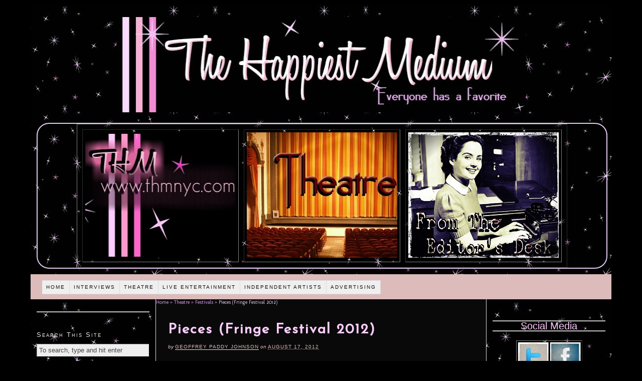

--- FILE ---
content_type: text/html; charset=UTF-8
request_url: http://thehappiestmedium.com/2012/08/pieces-fringe-festival-2012/
body_size: 11673
content:
<!DOCTYPE html PUBLIC "-//W3C//DTD XHTML 1.0 Strict//EN" "http://www.w3.org/TR/xhtml1/DTD/xhtml1-strict.dtd">
<html xmlns="http://www.w3.org/1999/xhtml" lang="en-US">
<head profile="http://gmpg.org/xfn/11">
<meta http-equiv="Content-Type" content="text/html; charset=UTF-8" />
<title>Pieces (Fringe Festival 2012) - The Happiest Medium</title>

<meta name="description" content="&nbsp; Chris Phillips&#8216;s new play, Pieces, running briefly at The Cherry Lane Theatre as part of NY Fringe 2012, is a fine example of dramatic writing and boldly engaging theatrical entertainment. Set amidst the gay male milieu of haves and have" />
<meta name="keywords" content="Brian Zimmer, Cherry Lane Theatre, Chris Phillips, courtroom drama, gay theatre, Joe Briggs, Jonathan Gibson, Nina Millin, Paolo Andino, Pieces, Revolve Productions" />
<link rel="stylesheet" href="http://thehappiestmedium.com/wordpressc/wp-content/themes/thesis184/custom/layout.css" type="text/css" media="screen, projection" />
<!--[if lte IE 8]><link rel="stylesheet" href="http://thehappiestmedium.com/wordpressc/wp-content/themes/thesis184/lib/css/ie.css" type="text/css" media="screen, projection" /><![endif]-->
<link rel="stylesheet" href="http://thehappiestmedium.com/wordpressc/wp-content/themes/thesis184/custom/custom.css" type="text/css" media="screen, projection" />
<link rel="canonical" href="http://thehappiestmedium.com/2012/08/pieces-fringe-festival-2012/" />
<link rel="alternate" type="application/rss+xml" title="The Happiest Medium RSS Feed" href="http://feeds.feedburner.com/TheHappiestMedium" />
<link rel="pingback" href="http://thehappiestmedium.com/wordpressc/xmlrpc.php" />
<link rel="EditURI" type="application/rsd+xml" title="RSD" href="http://thehappiestmedium.com/wordpressc/xmlrpc.php?rsd" />
<link href='http://fonts.googleapis.com/css?family=Josefin+Sans' rel='stylesheet' type='text/css'>

<!-- BEGIN Metadata added by Add-Meta-Tags WordPress plugin
Get the plugin at: http://www.g-loaded.eu/2006/01/05/add-meta-tags-wordpress-plugin/ -->
<meta name="description" content="&amp;nbsp; Chris Phillips's new play, Pieces, running briefly at ..." />
<meta name="keywords" content="festivals, fringe, manhattan, off-off-broadway, reviews, theatre, brian zimmer, cherry lane theatre, chris phillips, courtroom drama, gay theatre, joe briggs, jonathan gibson, nina millin, paolo andino, pieces, revolve productions" />
<meta name="blogcatalog" content="9BC9533494" />
<meta name="google-site-verification" content="J2n_mGTvPAx_VXOW6Ep_6gERNaLvIqLeYFHX96hdGdo" />
<meta name="google-site-verification" content="eqSzHXdTSGOqNoigtJ1TgrJFzF7dei7fhFFogf_ecjg" />
<!-- END Metadata added by Add-Meta-Tags WordPress plugin -->


            <script type="text/javascript">//<![CDATA[
            // Google Analytics for WordPress by Yoast v4.3.3 | http://yoast.com/wordpress/google-analytics/
            var _gaq = _gaq || [];
            _gaq.push(['_setAccount', 'UA-6520404-2']);
				            _gaq.push(['_setAllowAnchor',true],['_setAllowLinker',true],['_setCustomVar',2,'author','geoffrey-paddy-johnson',3],['_setCustomVar',3,'tags','brian-zimmer cherry-lane-theatre chris-phillips courtroom-dr',3],['_setCustomVar',4,'year','2012',3],['_setCustomVar',5,'categories','festival-theatre theatre-fringe-2011 manhattan theatre',3],['_trackPageview']);
            (function () {
                var ga = document.createElement('script');
                ga.type = 'text/javascript';
                ga.async = true;
                ga.src = ('https:' == document.location.protocol ? 'https://ssl' : 'http://www') + '.google-analytics.com/ga.js';

                var s = document.getElementsByTagName('script')[0];
                s.parentNode.insertBefore(ga, s);
            })();
            //]]></script>
			<link rel="alternate" type="application/rss+xml" title="The Happiest Medium &raquo; Pieces (Fringe Festival 2012) Comments Feed" href="http://thehappiestmedium.com/2012/08/pieces-fringe-festival-2012/feed/" />
<link rel='stylesheet' id='contact-form-7-css'  href='http://thehappiestmedium.com/wordpressc/wp-content/plugins/contact-form-7/includes/css/styles.css?ver=3.4' type='text/css' media='all' />
<link rel='stylesheet' id='insert_aside_stylesheet-css'  href='http://thehappiestmedium.com/wordpressc/wp-content/plugins/insert-aside/insert-aside.css?ver=3.5.1' type='text/css' media='all' />
<link rel='stylesheet' id='aec_frontend-css'  href='http://thehappiestmedium.com/wordpressc/wp-content/plugins/wp-ajax-edit-comments/css/frontend.css?ver=5.0.26' type='text/css' media='all' />
<link rel='stylesheet' id='aec_atd-css'  href='http://thehappiestmedium.com/wordpressc/wp-content/plugins/wp-ajax-edit-comments/css/atd/atd.css?ver=5.0.26' type='text/css' media='all' />
<link rel='stylesheet' id='colorbox-css'  href='http://thehappiestmedium.com/wordpressc/wp-content/plugins/wp-ajax-edit-comments/css/colorbox/colorbox.css?ver=5.0.26' type='text/css' media='screen' />
<script type='text/javascript' src='//ajax.googleapis.com/ajax/libs/jquery/1.8.3/jquery.min.js'></script>
<script type='text/javascript'>try{jQuery.noConflict();}catch(e){};</script>
<script type='text/javascript' src='//ajax.googleapis.com/ajax/libs/jqueryui/1.9.2/jquery-ui.min.js'></script>
<script type='text/javascript' src='http://thehappiestmedium.com/wordpressc/wp-content/plugins/wp-ajax-edit-comments/js/jquery.colorbox.min.js?ver=5.0.26'></script>
<meta name="framework" content="Alkivia Framework 0.8" />
<link type="text/css" rel="stylesheet" href="http://thehappiestmedium.com/wordpressc/wp-content/plugins/category-specific-rss-feed-menu/wp_cat_rss_style.css" />
<script type='text/javascript'>AC_FL_RunContent = 0;</script><script type='text/javascript' src="http://thehappiestmedium.com/wordpressc/wp-content/plugins/dynamic-headers/AC_RunActiveContent.js"></script>        <style type="text/css" media="screen">
          div.printfriendly {
            margin: 0px 0px 0px 0px;;
          }
          div.printfriendly a, div.printfriendly a:link, div.printfriendly a:visited {
            text-decoration: none;
            font-size: 10px;
            color: #ebb0df;
            vertical-align: bottom;
            border: none;
          }

          .printfriendly a:hover {
            cursor: pointer;
          }

          .printfriendly a img  {
            border: none;
            padding:0;
            margin-right: 6px;
            display:inline-block;
            box-shadow: none;
            -webkit-box-shadow: none;
            -moz-box-shadow: none;
          }
          .printfriendly a span{
            vertical-align: bottom;
          }
          .pf-alignleft {
            float: left;
          }
          .pf-alignright {
            float: right;
          }
          div.pf-aligncenter {
            display: block;
            margin-left: auto;
            margin-right: auto;
            text-align: center;
          }
        </style>
        <style type="text/css" media="print">
          .printfriendly {
            display: none;
          }
        </style>
<!-- <meta name="vfbPro" version="2.5.1" /> -->
<style type="text/css">
.avatar {vertical-align:middle}
.credit {font-size: 50%;}
</style>
		</head>
<body class="custom">
<div id="container">
<div id="page">
	<div id="header">

<a href="http://thehappiestmedium.com"><img id="banner" src="http://thehappiestmedium.com/wordpress/wp-content/themes/sliding-door/img/header.jpg" width="72%" /></a> 

<p id="logo"><a href="http://thehappiestmedium.com">The Happiest Medium</a></p>

 <h1 id="tagline"></h1>

	</div>
<div id="slotsy"> 

		<table id="slottable" border="1" cellspacing="10">

			<tr id="slotrow">

				<td class="slotspots"><div id="mmbox1"><a href="http://thehappiestmedium.com/about"><img src="http://thehappiestmedium.com/wordpressc/wp-content/themes/thesis184/custom/ads/thmlettersonly.jpg" alt="The Happiest Ads"width="300" height="250"></A></div></td>

				<td class="slotspots"><div id="mmbox1"><a href="http://thehappiestmedium.com/category/theatre/"><img src="http://thehappiestmedium.com/wordpressc/wp-content/themes/thesis184/custom/ads/newtheatre.jpg" alt="The Happiest Ads"width="300" height="250"></A></div></td>

				<td class="slotspots"><div id="mmbox1"><a href="http://thehappiestmedium.com/category/from-the-editors-desk/"><img src="http://thehappiestmedium.com/wordpressc/wp-content/themes/thesis184/custom/ads/editorsdesk4.jpg" alt="The Happiest Ads"width="300" height="250"></A></div></td>

			</tr>

		</table>

	</div><div class="menu-main-menu-container"><ul id="menu-main-menu" class="menu"><li id="menu-item-16180" class="menu-item menu-item-type-custom menu-item-object-custom menu-item-home menu-item-16180"><a href="http://thehappiestmedium.com/" >Home</a>
<ul class="sub-menu">
	<li id="menu-item-16182" class="menu-item menu-item-type-post_type menu-item-object-page menu-item-16182"><a href="http://thehappiestmedium.com/about/" >What Is The Happiest Medium?</a></li>
	<li id="menu-item-16181" class="menu-item menu-item-type-post_type menu-item-object-page menu-item-16181"><a href="http://thehappiestmedium.com/send-us-your-ideas/" >Send Us Your Ideas!</a></li>
	<li id="menu-item-16183" class="menu-item menu-item-type-post_type menu-item-object-page menu-item-16183"><a href="http://thehappiestmedium.com/contributors/" >The Happiest Contributors</a></li>
	<li id="menu-item-17870" class="menu-item menu-item-type-taxonomy menu-item-object-category menu-item-17870"><a href="http://thehappiestmedium.com/category/from-the-editors-desk/" >From The Editor&#8217;s Desk</a></li>
</ul>
</li>
<li id="menu-item-17309" class="menu-item menu-item-type-taxonomy menu-item-object-category menu-item-17309"><a href="http://thehappiestmedium.com/category/interviews/" >Interviews</a>
<ul class="sub-menu">
	<li id="menu-item-17310" class="menu-item menu-item-type-taxonomy menu-item-object-category menu-item-17310"><a href="http://thehappiestmedium.com/category/interviews/things-to-know/" ># Things To Know &#8230;</a></li>
	<li id="menu-item-17311" class="menu-item menu-item-type-taxonomy menu-item-object-category menu-item-17311"><a href="http://thehappiestmedium.com/category/interviews/editors-interviews/" >Editor&#8217;s Interviews</a></li>
	<li id="menu-item-17312" class="menu-item menu-item-type-taxonomy menu-item-object-category menu-item-17312"><a href="http://thehappiestmedium.com/category/interviews/in-the-spotlight/" >In The Spotlight</a></li>
</ul>
</li>
<li id="menu-item-16187" class="menu-item menu-item-type-taxonomy menu-item-object-category current-post-ancestor current-menu-parent current-post-parent menu-item-16187"><a href="http://thehappiestmedium.com/category/theatre/" >Theatre</a>
<ul class="sub-menu">
	<li id="menu-item-16189" class="menu-item menu-item-type-taxonomy menu-item-object-category current-post-ancestor current-menu-parent current-post-parent menu-item-16189"><a href="http://thehappiestmedium.com/category/theatre/review-theatre/" >Reviews</a>
	<ul class="sub-menu">
		<li id="menu-item-16188" class="menu-item menu-item-type-taxonomy menu-item-object-category current-post-ancestor current-menu-parent current-post-parent menu-item-16188"><a href="http://thehappiestmedium.com/category/theatre/review-theatre/theatre-off-off-broadway/" >Off-Off-Broadway</a></li>
		<li id="menu-item-16194" class="menu-item menu-item-type-taxonomy menu-item-object-category menu-item-16194"><a href="http://thehappiestmedium.com/category/theatre/review-theatre/off-broadway-theatre/" >Off-Broadway</a></li>
		<li id="menu-item-16193" class="menu-item menu-item-type-taxonomy menu-item-object-category menu-item-16193"><a href="http://thehappiestmedium.com/category/theatre/review-theatre/broadway-theatre/" >Broadway</a></li>
	</ul>
</li>
	<li id="menu-item-16190" class="menu-item menu-item-type-taxonomy menu-item-object-category current-post-ancestor current-menu-parent current-post-parent menu-item-16190"><a href="http://thehappiestmedium.com/category/theatre/festival-theatre/" >Festivals</a>
	<ul class="sub-menu">
		<li id="menu-item-16216" class="menu-item menu-item-type-taxonomy menu-item-object-category menu-item-16216"><a href="http://thehappiestmedium.com/category/theatre/festival-theatre/theatre-frigid/" >Frigid</a></li>
		<li id="menu-item-16218" class="menu-item menu-item-type-taxonomy menu-item-object-category current-post-ancestor current-menu-parent current-post-parent menu-item-16218"><a href="http://thehappiestmedium.com/category/theatre/festival-theatre/theatre-fringe-2011/" >Fringe</a></li>
		<li id="menu-item-17869" class="menu-item menu-item-type-taxonomy menu-item-object-category menu-item-17869"><a href="http://thehappiestmedium.com/category/theatre/festival-theatre/planet-connection-theatre-festivity/" >Planet Connections</a></li>
	</ul>
</li>
</ul>
</li>
<li id="menu-item-16184" class="menu-item menu-item-type-taxonomy menu-item-object-category menu-item-16184"><a href="http://thehappiestmedium.com/category/live-entertainment/" >Live Entertainment</a>
<ul class="sub-menu">
	<li id="menu-item-16186" class="menu-item menu-item-type-taxonomy menu-item-object-category menu-item-16186"><a href="http://thehappiestmedium.com/category/live-entertainment/theatre-burlesque/" >Burlesque</a></li>
	<li id="menu-item-16212" class="menu-item menu-item-type-taxonomy menu-item-object-category menu-item-16212"><a href="http://thehappiestmedium.com/category/live-entertainment/cabaret/" >Cabaret</a></li>
	<li id="menu-item-16208" class="menu-item menu-item-type-taxonomy menu-item-object-category menu-item-16208"><a href="http://thehappiestmedium.com/category/live-entertainment/theatre-dance/" >Dance</a></li>
	<li id="menu-item-16209" class="menu-item menu-item-type-taxonomy menu-item-object-category menu-item-16209"><a href="http://thehappiestmedium.com/category/live-entertainment/theatre-improv/" >Improv</a></li>
	<li id="menu-item-16185" class="menu-item menu-item-type-taxonomy menu-item-object-category menu-item-16185"><a href="http://thehappiestmedium.com/category/live-entertainment/music/" >Music</a></li>
	<li id="menu-item-17868" class="menu-item menu-item-type-taxonomy menu-item-object-category menu-item-17868"><a href="http://thehappiestmedium.com/category/live-entertainment/opera-live-entertainment/" >Opera</a></li>
	<li id="menu-item-16214" class="menu-item menu-item-type-taxonomy menu-item-object-category menu-item-16214"><a href="http://thehappiestmedium.com/category/live-entertainment/variety-show/" >Variety Shows</a></li>
</ul>
</li>
<li id="menu-item-16203" class="menu-item menu-item-type-taxonomy menu-item-object-category menu-item-16203"><a href="http://thehappiestmedium.com/category/independent-artists/" >Independent Artists</a>
<ul class="sub-menu">
	<li id="menu-item-16204" class="menu-item menu-item-type-taxonomy menu-item-object-category menu-item-16204"><a href="http://thehappiestmedium.com/category/independent-artists/art/" >Artists</a></li>
	<li id="menu-item-17306" class="menu-item menu-item-type-taxonomy menu-item-object-category menu-item-17306"><a href="http://thehappiestmedium.com/category/independent-artists/designers-art/" >Designers</a></li>
	<li id="menu-item-16206" class="menu-item menu-item-type-taxonomy menu-item-object-category menu-item-16206"><a href="http://thehappiestmedium.com/category/independent-artists/filmmakers/" >Filmmakers</a></li>
	<li id="menu-item-16207" class="menu-item menu-item-type-taxonomy menu-item-object-category menu-item-16207"><a href="http://thehappiestmedium.com/category/independent-artists/photography/" >Photographers</a></li>
	<li id="menu-item-16205" class="menu-item menu-item-type-taxonomy menu-item-object-category menu-item-16205"><a href="http://thehappiestmedium.com/category/independent-artists/writers/" >Writers</a></li>
</ul>
</li>
<li id="menu-item-16243" class="menu-item menu-item-type-post_type menu-item-object-page menu-item-16243"><a href="http://thehappiestmedium.com/advertise-on-the-happiest-medium/" >Advertising</a></li>
</ul></div>
	<div id="content_box">
		<div id="column_wrap">
		<div id="content" class="hfeed">

<!-- RDFa Breadcrumbs Plugin by Mallikarjun Yawalkar --><div class="breadcrumb breadcrumbs"><div class="rdfa-breadcrumb"><div xmlns:v="http://rdf.data-vocabulary.org/#"><p><span typeof="v:Breadcrumb"><a rel="v:url" property="v:title" href="http://thehappiestmedium.com/" class="home">Home</a></span> <span class='separator'>»</span> <span typeof="v:Breadcrumb"><a rel="v:url" property="v:title" href="http://thehappiestmedium.com/category/theatre/" title="Theatre">Theatre</a></span> <span class='separator'>»</span> <span typeof="v:Breadcrumb"><a rel="v:url" property="v:title" href="http://thehappiestmedium.com/category/theatre/festival-theatre/" title="Festivals">Festivals</a></span> <span class='separator'>»</span> Pieces (Fringe Festival 2012)</p></div></div></div><!-- RDFa Breadcrumbs Plugin by Mallikarjun Yawalkar --><div id="feature_box">
</div>
			<div class="post-19176 post type-post status-publish format-standard hentry category-festival-theatre category-theatre-fringe-2011 category-manhattan category-theatre-off-off-broadway category-review-theatre category-theatre tag-brian-zimmer tag-cherry-lane-theatre tag-chris-phillips tag-courtroom-drama tag-gay-theatre tag-joe-briggs tag-jonathan-gibson tag-nina-millin tag-paolo-andino tag-pieces tag-revolve-productions post_box top" id="post-19176">
				<div class="headline_area">
					<h1 class="entry-title">Pieces (Fringe Festival 2012)</h1>
					<p class="headline_meta">by <span class="author vcard"><a href="http://thehappiestmedium.com/author/paddy/" class="url fn">Geoffrey Paddy Johnson</a></span> on <abbr class="published" title="2012-08-17">August 17, 2012</abbr></p>
				</div>
				<div class="format_text entry-content">
<img style='float: left; margin-right: 10px; border: none;' src='http://www.gravatar.com/avatar.php?gravatar_id=68d53abb1bde07acd53207dc9631d5e0&amp;default=http://use.perl.org/images/pix.gif' alt='No Gravatar' width=60 height=60/><p style="text-align: center;"><a href="http://thehappiestmedium.com/wordpressc/wp-content/uploads/2012/08/Pieces.jpg" ><img class="aligncenter  wp-image-19205" title="Pieces" src="http://thehappiestmedium.com/wordpressc/wp-content/uploads/2012/08/Pieces.jpg" alt="" width="486" height="285" /></a></p>
<p>&nbsp;</p>
<p><a title="the creators" href="http://www.piecestheplay.com/#!the-creators" onclick="javascript:_gaq.push(['_trackPageview','/yoast-ga/outbound-article/http://www.piecestheplay.com/#!the-creators']);" target="_blank">Chris Phillips</a>&#8216;s new play, <strong><em><a href="http://www.fringenyc.org/basic_page.php?ltr=P#Pieces" onclick="javascript:_gaq.push(['_trackPageview','/yoast-ga/outbound-article/http://www.fringenyc.org/basic_page.php?ltr=P#Pieces']);" target="_blank">Pieces</a></em></strong>, running briefly at <a title="Cherry Lane Theatre" href="http://www.cherrylanetheatre.org/" onclick="javascript:_gaq.push(['_trackPageview','/yoast-ga/outbound-article/http://www.cherrylanetheatre.org/']);" target="_blank">The Cherry Lane Theatre</a> as part of <a title="New York Fringe Festival 2012" href="http://www.fringenyc.org/" onclick="javascript:_gaq.push(['_trackPageview','/yoast-ga/outbound-article/http://www.fringenyc.org/']);" target="_blank">NY Fringe 2012</a>, is a fine example of dramatic writing and boldly engaging theatrical entertainment. Set amidst the gay male milieu of haves and have nots, it concerns a grisly murder in Hollywood. Specifically it involves the fallout as experienced by five associated parties; a straight woman &#8211; the District Attorney, and four gay men &#8211; the defendant, his Defense Counsel, a friend, and an interested journalist. The plot is thick right from the start &#8211; an apparent clear case of guilt, an outraged populace calling for capital punishment, a D.A. with a broad humanitarian streak, a predatory, trouble-rousing reporter, and an ambivalent counsel figure. But Phillips delves deeper, teasing out the complicated emotional histories and psychological motivations of the principals, exposing the greater social ills that underpin personal actions or failures to act. Social, sexual, and psychological, it&#8217;s a dense investigation, unsparing of its characters, and not a little damning in its broader implications. It would not be an understatement to say that Phillips, writing as an insider, reams the contemporary gay male social world. Oh yeah; he tears it a new one!</p>
<p><span id="more-19176"></span></p>
<p>Explicitly this is done in the character of Rory Dennis, the Defense Attorney, a prickly, emotionally defended, verbally excoriating personality with a treasure chest of issues about himself and, as he sees it, his gay male brethren. Dennis is a giant of a dramatic character &#8211; a real accomplishment for Phillips &#8211; and is powerfully embodied here by actor <a title="Jonathan Gibson" href="http://www.nytheatre.com/NytheatreNow/QandA/jonathan-gibson-pieces" onclick="javascript:_gaq.push(['_trackPageview','/yoast-ga/outbound-article/http://www.nytheatre.com/NytheatreNow/QandA/jonathan-gibson-pieces']);" target="_blank">Jonathan Gibson</a> who gives him all the steam required, and then some. There isn&#8217;t a stone Dennis hasn&#8217;t already turned and found under it something ugly, cruel, and repugnant. Lacerating and far-sighted as his views are, they hold him a helpless prisoner, remote from the deeper contact and comfort that human intimacy can offer. He would rather use everyone as a chess piece in his own personal game of exposé. Presently at a critical juncture in his life, the incidents surrounding this new case push, all at once, his splenetic and rather tender buttons. His sad case, tumbleweed rent toy, Shane Holloway; the pushy, crusading journalist, Nick Goff; and most exactingly, Shane&#8217;s suave, successful erstwhile benefactor and confident, Jonathan Nielson, all have it coming and they hear it, but trenchantly, from Dennis. As do we in the audience. It&#8217;s quite electrifying and  -plot development, character evolution, etc. aside &#8211; well worth the price of admission. Gibson grandstands passionately, sweatily, and there&#8217;s never a dull moment.</p>
<p>The opening sequences slyly encapsulate Phillips&#8217;s theme of casual social assessments. The play begins with a scene of the blood covered suspect surrendering to police. It swiftly moves to the initial client/defense lawyer consultation scenario, and the audience is lulled into a sense of familiarity, dismissal even of another standard courtroom drama cliché. Dennis, the lawyer, is himself a chilly, officious suit, someone perhaps who will be on the wrong side of the story rather than its centerpiece. Shane is an apathetic presence, devoid of individuality and therefore, interest. But then Phillips begins to twist the stuff, opening up characters and situations in fresh ways. The audience&#8217;s preconceptions are implicated, part of a dulled pattern of socialized response which the writer wants to overthrow. Despite all the <em>sturm und drang</em>, the wider themes invoked, there&#8217;s yet a murder mystery and a courtroom drama in this play. Demanding critics might opine that , as treatments, these stories don&#8217;t break fresh ground. They&#8217;re merely a trope. The conclusion, when it arrives, is a little abrupt, perfunctory; and the landing, given all the in flight turbulence, a little smooth. But perhaps that&#8217;s a measure of what has come before; if you dig up large parts of the rose garden, it can be difficult to see it just as a rose garden afterward.</p>
<p><a title="the creators" href="http://www.piecestheplay.com/#!the-creators" onclick="javascript:_gaq.push(['_trackPageview','/yoast-ga/outbound-article/http://www.piecestheplay.com/#!the-creators']);" target="_blank">Brian Zimmer</a> directs with assurance, soliciting on point performances and keeping a wordy play animated, unencumbered, and paced. Technically everything flows, though there are some questions about character lighting and whether shadow is intentional during a few exchanges. It&#8217;s a treat when a chewy dramatic text meets with receptive and able performers. Phillips is sharp at characters and everyone here is honed to a high pitch. Dennis&#8217;s emotional tornado does not preclude the other actors from making their mark. <a title="Chris Salvatore" href="http://en.wikipedia.org/wiki/Chris_Salvatore" onclick="javascript:_gaq.push(['_trackPageview','/yoast-ga/outbound-article/http://en.wikipedia.org/wiki/Chris_Salvatore']);" target="_blank">Chris Salvatore</a> (Shane), <a title="Joe Briggs" href="http://www.piecestheplay.com/#!the-players" onclick="javascript:_gaq.push(['_trackPageview','/yoast-ga/outbound-article/http://www.piecestheplay.com/#!the-players']);" target="_blank">Joe Briggs</a> (Goff), <a title="Paolo Andino" href="http://www.imdb.com/name/nm2045615/" onclick="javascript:_gaq.push(['_trackPageview','/yoast-ga/outbound-article/http://www.imdb.com/name/nm2045615/']);" target="_blank">Paolo Andino</a> (Nielson), and <a title="Nina Millin" href="http://www.ninamillin.com/" onclick="javascript:_gaq.push(['_trackPageview','/yoast-ga/outbound-article/http://www.ninamillin.com/']);" target="_blank">Nina Millin</a> (D.A. Mary Hamilton) resolutely stand their ground and present fully rounded, humane performances. This suits in a fully rounded, humane play. <strong><em>Pieces</em></strong> works as entertainment and as drama with teeth. Go, for pity&#8217;s sake, while you can. You should consider yourself lucky to be so bitten.</p>
<p>~~~</p>
<p><strong>Pieces</strong><br />
Revolve Productions<br />
<strong>Writer</strong>: Chris Phillips<br />
<strong>Director</strong>: Brian Zimmer<br />
A brutal murder. A damaged suspect. A public defender unsure of his place in the gay community. Straight from a sold-out run in Los Angeles, PIECES takes no prisoners and pulls no punches. You have been warned.<br />
2h 0m   National   Los Angeles, California<br />
Drama<br />
<strong>Staycation: </strong><a href="http://www.fringenyc.org/staycation.php?mtag=41" onclick="javascript:_gaq.push(['_trackPageview','/yoast-ga/outbound-article/http://www.fringenyc.org/staycation.php?mtag=41']);">Ripped from the Headlines</a>   <a href="http://www.fringenyc.org/staycation.php?mtag=27" onclick="javascript:_gaq.push(['_trackPageview','/yoast-ga/outbound-article/http://www.fringenyc.org/staycation.php?mtag=27']);">Celeb-reality TV in Hollywood</a><br />
<a href="http://www.piecestheplay.com/" onclick="javascript:_gaq.push(['_trackPageview','/yoast-ga/outbound-article/http://www.piecestheplay.com/']);" target="_blank">www.piecestheplay.com</a><br />
<strong><a href="http://www.fringenyc.org/index.php/shows/venue-guide" onclick="javascript:_gaq.push(['_trackPageview','/yoast-ga/outbound-article/http://www.fringenyc.org/index.php/shows/venue-guide']);" target="_blank">VENUE #12: Cherry Lane Theatre</a></strong><br />
<a href="http://www.ticketweb.com/t3/sale/SaleEventDetail?dispatch=loadSelectionData&amp;pl=fringenyc&amp;eventId=4760075" onclick="javascript:_gaq.push(['_trackPageview','/yoast-ga/outbound-article/http://www.ticketweb.com/t3/sale/SaleEventDetail?dispatch=loadSelectionData&amp;pl=fringenyc&amp;eventId=4760075']);" target="Ticket Window">Sat 11 @ 12:30</a>  <a href="http://www.ticketweb.com/t3/sale/SaleEventDetail?dispatch=loadSelectionData&amp;pl=fringenyc&amp;eventId=4760105" onclick="javascript:_gaq.push(['_trackPageview','/yoast-ga/outbound-article/http://www.ticketweb.com/t3/sale/SaleEventDetail?dispatch=loadSelectionData&amp;pl=fringenyc&amp;eventId=4760105']);" target="Ticket Window">Tue 14 @ 5:45</a>  <a href="http://www.ticketweb.com/t3/sale/SaleEventDetail?dispatch=loadSelectionData&amp;pl=fringenyc&amp;eventId=4760135" onclick="javascript:_gaq.push(['_trackPageview','/yoast-ga/outbound-article/http://www.ticketweb.com/t3/sale/SaleEventDetail?dispatch=loadSelectionData&amp;pl=fringenyc&amp;eventId=4760135']);" target="Ticket Window">Wed 15 @ 6:30</a>  <a href="http://www.ticketweb.com/t3/sale/SaleEventDetail?dispatch=loadSelectionData&amp;pl=fringenyc&amp;eventId=4760165" onclick="javascript:_gaq.push(['_trackPageview','/yoast-ga/outbound-article/http://www.ticketweb.com/t3/sale/SaleEventDetail?dispatch=loadSelectionData&amp;pl=fringenyc&amp;eventId=4760165']);" target="Ticket Window">Thu 16 @ 4:30</a>  <a href="http://www.ticketweb.com/t3/sale/SaleEventDetail?dispatch=loadSelectionData&amp;pl=fringenyc&amp;eventId=4760195" onclick="javascript:_gaq.push(['_trackPageview','/yoast-ga/outbound-article/http://www.ticketweb.com/t3/sale/SaleEventDetail?dispatch=loadSelectionData&amp;pl=fringenyc&amp;eventId=4760195']);" target="Ticket Window">Sun 19 @ 8</a></p>
<div class="printfriendly pf-alignright"><a href="http://www.printfriendly.com/print?url=http://thehappiestmedium.com/2012/08/pieces-fringe-festival-2012/"  rel="nofollow" onclick="javascript:_gaq.push(['_trackPageview','/yoast-ga/outbound-article/']);window.print(); return false;"><img src="http://cdn.printfriendly.com/button-print-blu20.png" alt="Print Friendly" /></a></div><h3 class='related_post_title'>Related Posts:</h3><ul class='related_post'><li><a href="http://thehappiestmedium.com/2011/08/elysian-fields-fringe-festival-2011/"  title='Elysian Fields (Fringe Festival 2011)'>Elysian Fields (Fringe Festival 2011)</a></li><li><a href="http://thehappiestmedium.com/2012/08/final-schedule-announced-for-fringe-encore-series/"  title='Final Schedule Announced for Fringe Encore Series'>Final Schedule Announced for Fringe Encore Series</a></li><li><a href="http://thehappiestmedium.com/2012/08/the-dick-and-the-rose-some-say-love-it-is-a-flower-fringe-festival-2012/"  title='The Dick And The Rose &#8211; Some Say Love, It Is A Flower (Fringe Festival 2012)'>The Dick And The Rose &#8211; Some Say Love, It Is A Flower (Fringe Festival 2012)</a></li><li><a href="http://thehappiestmedium.com/2012/08/pink-milk-fringe-festival-2012/"  title='Pink Milk (Fringe Festival 2012)'>Pink Milk (Fringe Festival 2012)</a></li><li><a href="http://thehappiestmedium.com/2011/12/mad-women-by-john-fleck/"  title='Mad Women By John Fleck'>Mad Women By John Fleck</a></li></ul>					<p class="post_tags">Tagged as:
						<a href="http://thehappiestmedium.com/tag/brian-zimmer/" rel="tag nofollow">Brian Zimmer</a>, 
						<a href="http://thehappiestmedium.com/tag/cherry-lane-theatre/" rel="tag nofollow">Cherry Lane Theatre</a>, 
						<a href="http://thehappiestmedium.com/tag/chris-phillips/" rel="tag nofollow">Chris Phillips</a>, 
						<a href="http://thehappiestmedium.com/tag/courtroom-drama/" rel="tag nofollow">courtroom drama</a>, 
						<a href="http://thehappiestmedium.com/tag/gay-theatre/" rel="tag nofollow">gay theatre</a>, 
						<a href="http://thehappiestmedium.com/tag/joe-briggs/" rel="tag nofollow">Joe Briggs</a>, 
						<a href="http://thehappiestmedium.com/tag/jonathan-gibson/" rel="tag nofollow">Jonathan Gibson</a>, 
						<a href="http://thehappiestmedium.com/tag/nina-millin/" rel="tag nofollow">Nina Millin</a>, 
						<a href="http://thehappiestmedium.com/tag/paolo-andino/" rel="tag nofollow">Paolo Andino</a>, 
						<a href="http://thehappiestmedium.com/tag/pieces/" rel="tag nofollow">Pieces</a>, 
						<a href="http://thehappiestmedium.com/tag/revolve-productions/" rel="tag nofollow">Revolve Productions</a>
					</p>
<DIV class="category_list"><a href="http://thehappiestmedium.com/category/theatre/festival-theatre/" title="View all posts in Festivals" rel="category tag">Festivals</a>, <a href="http://thehappiestmedium.com/category/theatre/festival-theatre/theatre-fringe-2011/" title="View all posts in Fringe" rel="category tag">Fringe</a>, <a href="http://thehappiestmedium.com/category/manhattan/" title="View all posts in Manhattan" rel="category tag">Manhattan</a>, <a href="http://thehappiestmedium.com/category/theatre/review-theatre/theatre-off-off-broadway/" title="View all posts in Off-Off-Broadway" rel="category tag">Off-Off-Broadway</a>, <a href="http://thehappiestmedium.com/category/theatre/review-theatre/" title="View all posts in Reviews" rel="category tag">Reviews</a>, <a href="http://thehappiestmedium.com/category/theatre/" title="View all posts in Theatre" rel="category tag">Theatre</a></DIV><BR><BR><div id="singlebanner"><script type="text/javascript"><!--
google_ad_client = "ca-pub-0174251009688344";
/* Bottom of articles and pages */
google_ad_slot = "2457401454";
google_ad_width = 468;
google_ad_height = 60;
//-->
</script>
<script type="text/javascript"
src="http://pagead2.googlesyndication.com/pagead/show_ads.js">
</script></div>				</div>
			</div>

			<div id="comments">
				<div id="comments_intro" class="comments_intro">
					<p><span class="bracket">{</span> <span>0</span> comments&#8230; <a href="#respond" rel="nofollow">add one now</a> <span class="bracket">}</span></p>
				</div>

				<div id="respond">
					<div id="respond_intro">
						<p>Leave a Comment</p>
					</div>
					<form action="http://thehappiestmedium.com/wordpressc/wp-comments-post.php" method="post" id="commentform">
						<p><input class="text_input" type="text" name="author" id="author" value="" tabindex="1" aria-required="true" /><label for="author">Name <span class="required" title="Required">*</span></label></p>
						<p><input class="text_input" type="text" name="email" id="email" value="" tabindex="2" aria-required="true" /><label for="email">E-mail <span class="required" title="Required">*</span></label></p>
						<p><input class="text_input" type="text" name="url" id="url" value="" tabindex="3" /><label for="url">Website</label></p>
						<p class="comment_box">
							<textarea name="comment" id="comment" tabindex="4" cols="40" rows="8"></textarea>
						</p>
						<p class="remove_bottom_margin">
							<input name="submit" class="form_submit" type="submit" id="submit" tabindex="5" value="Submit" />
<input type='hidden' name='comment_post_ID' value='19176' id='comment_post_ID' />
<input type='hidden' name='comment_parent' id='comment_parent' value='0' />
						</p>
<p style="display: none;"><input type="hidden" id="akismet_comment_nonce" name="akismet_comment_nonce" value="eee4659d13" /></p><p style="display: none;"><input type="hidden" id="ak_js" name="ak_js" value="205"/></p>					</form>
				</div>
			</div>
					<div class="prev_next post_nav">
						<p class="previous">Previous post: <a href="http://thehappiestmedium.com/2012/08/snow-white-zombie-apocalypse-the-end-is-nigh-in-fairy-tale-land-fringe-festival-2012/" rel="prev">Snow White Zombie: Apocalypse &#8211; The End Is Nigh In Fairy Tale Land (Fringe Festival 2012)</a></p>
						<p>Next post: <a href="http://thehappiestmedium.com/2012/08/happy-birthday-remembering-a-show-business-icon-mae-west/" rel="next">Happy Birthday! &#8211; Remembering A Show Business Icon: Mae West</a></p>
					</div>
		</div>

			<div id="sidebar_1" class="sidebar">
				<ul class="sidebar_list">
<li class="widget widget_text" id="text-13">			<div class="textwidget"><hr></div>
		</li><li class="widget thesis_widget_search" id="thesis-search-widget-2"><h3>Search This Site</h3>	<form method="get" class="search_form" action="http://thehappiestmedium.com">
		<p>
			<input class="text_input" type="text" value="To search, type and hit enter" name="s" id="s" onfocus="if (this.value == 'To search, type and hit enter') {this.value = '';}" onblur="if (this.value == '') {this.value = 'To search, type and hit enter';}" />
			<input type="hidden" id="searchsubmit" value="Search" />
		</p>
	</form>
</li><li class="widget widget_text" id="text-27">			<div class="textwidget"><hr><br>
<div class="sscenter"><script type="text/javascript"><!--
google_ad_client = "ca-pub-0174251009688344";
/* small square */
google_ad_slot = "9701701518";
google_ad_width = 200;
google_ad_height = 200;
//-->
</script>
<script type="text/javascript"
src="http://pagead2.googlesyndication.com/pagead/show_ads.js">
</script></div><br><hr>
</div>
		</li><li class="widget randompicture" id="random-picture-16"><h3></h3><div id="mmbox1"><a href="http://thehappiestmedium.com/about"><img src="http://thehappiestmedium.com/wordpressc/wp-content/themes/thesis184/custom/ads/thmlettersonly.jpg" alt="The Happiest Ads"width="200"></A></div></li><li class="widget widget_text" id="text-30">			<div class="textwidget"><hr><br><div class="sscenter"><script type="text/javascript"><!--
google_ad_client = "ca-pub-0174251009688344";
/* Skyscraper left midde */
google_ad_slot = "7538644665";
google_ad_width = 160;
google_ad_height = 600;
//-->
</script>
<script type="text/javascript"
src="http://pagead2.googlesyndication.com/pagead/show_ads.js">
</script></div></div>
		</li><li class="widget widget_text" id="text-10">			<div class="textwidget"><hr></div>
		</li><li class="widget randompicture" id="random-picture-12"><h3></h3><div id="mmbox1"><a href="http://thehappiestmedium.com/advertise-on-the-happiest-medium/"><img src="http://thehappiestmedium.com/wordpressc/wp-content/themes/thesis184/custom/newfakeads/new-KARO.jpg" alt="The Happiest Ads"width="200"></A></div></li><li class="widget widget_text" id="text-32">			<div class="textwidget"><hr></div>
		</li>				</ul>
			</div>
		</div>
		<div id="sidebars">
			<div id="sidebar_2" class="sidebar">
				<ul class="sidebar_list">
<li class="widget widget_text" id="text-24">			<div class="textwidget"><br><hr><h2 align="center">Social Media</h2><div align="center"><hr><br><table align="center" padding="2px" border="1px">
<tbody>
<tr>
<td><a href="https://twitter.com/#!/happiestmedium" onclick="javascript:_gaq.push(['_trackPageview','/yoast-ga/outbound-widget/http://twitter.com/#!/happiestmedium']);" target="_blank" title="Twitter"><img src="http://thehappiestmedium.com/wordpress/icons/twitter.jpg" alt="Twitter" width="60" height="75" /></a></td>
<td><a href="http://www.facebook.com/pages/The-Happiest-Medium/493488655084" onclick="javascript:_gaq.push(['_trackPageview','/yoast-ga/outbound-widget/http://www.facebook.com/pages/The-Happiest-Medium/493488655084']);" title="Facebook" target="_blank"><img src="http://thehappiestmedium.com/wordpress/icons/facebook.jpg" alt="Facebook" width="60" height="75"  /></a></td>
</tr>
<tr>
<td><a href="http://feeds.feedburner.com/TheHappiestMedium" onclick="javascript:_gaq.push(['_trackPageview','/yoast-ga/outbound-widget/http://feeds.feedburner.com/TheHappiestMedium']);"  target="_blank"><img class="alignnone" title="RSS Feeds" src="http://thehappiestmedium.com/wordpress/icons/rss.jpg" alt="RSS Feeds" width="60" height="75" /></a></td>
<td><a href="http://feedburner.google.com/fb/a/mailverify?uri=thehappiestmedium/feed&loc=en_US" onclick="javascript:_gaq.push(['_trackPageview','/yoast-ga/outbound-widget/http://feedburner.google.com/fb/a/mailverify?uri=thehappiestmedium/feed&amp;loc=en_US']);"  target="_blank"><img class="alignnone" title="Email Subscription" src="http://thehappiestmedium.com/wordpress/icons/email.jpg" alt="Subscribe via Email" width="60" height="75" /></a></td>
</tr>
</tbody>
</table></div><br> </div>
		</li><li class="widget widget_text" id="text-29">			<div class="textwidget"><hr><br>
<div class="sscenter">
<script type="text/javascript"><!--
google_ad_client = "ca-pub-0174251009688344";
/* small square */
google_ad_slot = "9701701518";
google_ad_width = 200;
google_ad_height = 200;
//-->
</script>
<script type="text/javascript"
src="http://pagead2.googlesyndication.com/pagead/show_ads.js">
</script>
</div><br><hr>
</div>
		</li>		<li class="widget widget_authors" id="authors-3">			<h3>Contributors</h3>			<ul><li><a href="http://thehappiestmedium.com/author/admin/" title="Posts by Karen Tortora-Lee">Karen Tortora-Lee</a> (<a href="http://thehappiestmedium.com/author/admin/feed/" title="RSS">RSS</a>) (483)</li>
<li><a href="http://thehappiestmedium.com/author/paddy/" title="Posts by Geoffrey Paddy Johnson">Geoffrey Paddy Johnson</a> (<a href="http://thehappiestmedium.com/author/paddy/feed/" title="RSS">RSS</a>) (58)</li>
<li><a href="http://thehappiestmedium.com/author/antonio-minino/" title="Posts by Antonio Miniño">Antonio Miniño</a> (<a href="http://thehappiestmedium.com/author/antonio-minino/feed/" title="RSS">RSS</a>) (55)</li>
<li><a href="http://thehappiestmedium.com/author/stephen-tortora-lee/" title="Posts by Stephen Tortora-Lee">Stephen Tortora-Lee</a> (<a href="http://thehappiestmedium.com/author/stephen-tortora-lee/feed/" title="RSS">RSS</a>) (50)</li>
<li><a href="http://thehappiestmedium.com/author/ajordanova/" title="Posts by Anne Jordanova">Anne Jordanova</a> (<a href="http://thehappiestmedium.com/author/ajordanova/feed/" title="RSS">RSS</a>) (26)</li>
<li><a href="http://thehappiestmedium.com/author/dianna-martin/" title="Posts by Diánna Martin">Diánna Martin</a> (<a href="http://thehappiestmedium.com/author/dianna-martin/feed/" title="RSS">RSS</a>) (25)</li>
<li><a href="http://thehappiestmedium.com/author/lzeldovich/" title="Posts by Lina Zeldovich">Lina Zeldovich</a> (<a href="http://thehappiestmedium.com/author/lzeldovich/feed/" title="RSS">RSS</a>) (22)</li>
<li><a href="http://thehappiestmedium.com/author/mapage/" title="Posts by Michelle Augello-Page">Michelle Augello-Page</a> (<a href="http://thehappiestmedium.com/author/mapage/feed/" title="RSS">RSS</a>) (14)</li>
<li><a href="http://thehappiestmedium.com/author/enassour/" title="Posts by Ellis Nassour">Ellis Nassour</a> (<a href="http://thehappiestmedium.com/author/enassour/feed/" title="RSS">RSS</a>) (13)</li>
<li><a href="http://thehappiestmedium.com/author/kmanfre/" title="Posts by Katelyn Manfre">Katelyn Manfre</a> (<a href="http://thehappiestmedium.com/author/kmanfre/feed/" title="RSS">RSS</a>) (9)</li>
<li><a href="http://thehappiestmedium.com/author/lcovington/" title="Posts by Linnea Covington">Linnea Covington</a> (<a href="http://thehappiestmedium.com/author/lcovington/feed/" title="RSS">RSS</a>) (6)</li>
<li><a href="http://thehappiestmedium.com/author/serena-liu/" title="Posts by Serena Liu">Serena Liu</a> (<a href="http://thehappiestmedium.com/author/serena-liu/feed/" title="RSS">RSS</a>) (3)</li>
</ul>					</li>	<li class="widget widget_text" id="text-34">			<div class="textwidget"><hr /></div>
		</li><li class="widget randompicture" id="random-picture-14"><h3></h3><div id="mmbox1"><a href="http://thehappiestmedium.com/advertise-on-the-happiest-medium/"><img src="http://thehappiestmedium.com/wordpressc/wp-content/themes/thesis184/custom/newfakeads/new-TVTELEPHONE.jpg" alt="The Happiest Ads"width="200"></A></div></li><li class="widget widget_text" id="text-33">			<div class="textwidget"><hr></div>
		</li><li class="widget widget_meta" id="meta-3"><h3>Meta</h3>			<ul>
						<li><a href="http://thehappiestmedium.com/wordpressc/wp-login.php">Log in</a></li>
			<li><a href="http://thehappiestmedium.com/feed/" title="Syndicate this site using RSS 2.0">Entries <abbr title="Really Simple Syndication">RSS</abbr></a></li>
			<li><a href="http://thehappiestmedium.com/comments/feed/" title="The latest comments to all posts in RSS">Comments <abbr title="Really Simple Syndication">RSS</abbr></a></li>
			<li><a href="http://wordpress.org/" title="Powered by WordPress, state-of-the-art semantic personal publishing platform.">WordPress.org</a></li>
						</ul>
</li>				</ul>
			</div>
		</div>
	</div>
	<div id="footer">
		<p>Get smart with the <a href="http://diythemes.com/thesis/">Thesis WordPress Theme</a> from DIYthemes.</p>
		<p><a href="http://thehappiestmedium.com/wordpressc/wp-admin/">WordPress Admin</a></p>

<!--
TPC! Memory Usage (http://webjawns.com)
Memory Usage: 5166312Memory Peak Usage: 5342960WP Memory Limit: 96PHP Memory Limit: Checkpoints: 9-->

        <script type="text/javascript">
          var pfHeaderImgUrl = '';
          var pfHeaderTagline = '';
          var pfdisableClickToDel = '0';
          var pfHideImages = '0';
          var pfImageDisplayStyle = 'right';
          var pfDisableEmail = '0';
          var pfDisablePDF = '0';
          var pfDisablePrint = '0';
          var pfCustomCSS = '';

          // PrintFriendly
          var e = document.createElement('script'); e.type="text/javascript";
          e.src = 'http://cdn.printfriendly.com/printfriendly.js';
          document.getElementsByTagName('head')[0].appendChild(e);
      </script>
<script type='text/javascript' src='http://thehappiestmedium.com/wordpressc/wp-content/plugins/akismet/_inc/form.js?ver=3.1.7'></script>
<script type='text/javascript' src='http://thehappiestmedium.com/wordpressc/wp-content/plugins/contact-form-7/includes/js/jquery.form.min.js?ver=3.32.0-2013.04.03'></script>
<script type='text/javascript'>
/* <![CDATA[ */
var _wpcf7 = {"loaderUrl":"http:\/\/thehappiestmedium.com\/wordpressc\/wp-content\/plugins\/contact-form-7\/images\/ajax-loader.gif","sending":"Sending ..."};
/* ]]> */
</script>
<script type='text/javascript' src='http://thehappiestmedium.com/wordpressc/wp-content/plugins/contact-form-7/includes/js/scripts.js?ver=3.4'></script>
<script type='text/javascript'>
/* <![CDATA[ */
var VfbCreatePostAjax = {"ajaxurl":"http:\/\/thehappiestmedium.com\/wordpressc\/wp-admin\/admin-ajax.php","vfbCreatePostNonce":"c6ec1b5776"};
/* ]]> */
</script>
<script type='text/javascript' src='http://thehappiestmedium.com/wordpressc/wp-content/plugins/vfb-pro-create-post/js/vfb-pro-create-post.js?ver=3.5.1'></script>
<script type='text/javascript'>
/* <![CDATA[ */
var aec_frontend = {"atdlang":"true","atd":"true","expand":"true","url":"http:\/\/thehappiestmedium.com\/wordpressc\/?aec_page=comment-popup.php","title":"Comment Box"};
var aec_frontend = {"atdlang":"true","atd":"true","expand":"true","url":"http:\/\/thehappiestmedium.com\/wordpressc\/?aec_page=comment-popup.php","title":"Comment Box"};
/* ]]> */
</script>
<script type='text/javascript' src='http://thehappiestmedium.com/wordpressc/wp-content/plugins/wp-ajax-edit-comments/js/jquery.atd.textarea.js?ver=5.0.26'></script>
<script type='text/javascript' src='http://thehappiestmedium.com/wordpressc/wp-content/plugins/wp-ajax-edit-comments/js/frontend.js?ver=5.0.26'></script>
	</div>
</div>
</div>
<!--[if lte IE 8]>
<div id="ie_clear"></div>
<![endif]-->
<script type="text/javascript">

  var _gaq = _gaq || [];
  _gaq.push(['_setAccount', 'UA-6520404-5']);
  _gaq.push(['_trackPageview']);

  (function() {
    var ga = document.createElement('script'); ga.type = 'text/javascript'; ga.async = true;
    ga.src = ('https:' == document.location.protocol ? 'https://ssl' : 'http://www') + '.google-analytics.com/ga.js';
    var s = document.getElementsByTagName('script')[0]; s.parentNode.insertBefore(ga, s);
  })();

</script>
</body>
</html>

--- FILE ---
content_type: text/html; charset=utf-8
request_url: https://www.google.com/recaptcha/api2/aframe
body_size: 267
content:
<!DOCTYPE HTML><html><head><meta http-equiv="content-type" content="text/html; charset=UTF-8"></head><body><script nonce="b_Rn7hhTIR91OuHwW9_LFg">/** Anti-fraud and anti-abuse applications only. See google.com/recaptcha */ try{var clients={'sodar':'https://pagead2.googlesyndication.com/pagead/sodar?'};window.addEventListener("message",function(a){try{if(a.source===window.parent){var b=JSON.parse(a.data);var c=clients[b['id']];if(c){var d=document.createElement('img');d.src=c+b['params']+'&rc='+(localStorage.getItem("rc::a")?sessionStorage.getItem("rc::b"):"");window.document.body.appendChild(d);sessionStorage.setItem("rc::e",parseInt(sessionStorage.getItem("rc::e")||0)+1);localStorage.setItem("rc::h",'1769194026429');}}}catch(b){}});window.parent.postMessage("_grecaptcha_ready", "*");}catch(b){}</script></body></html>